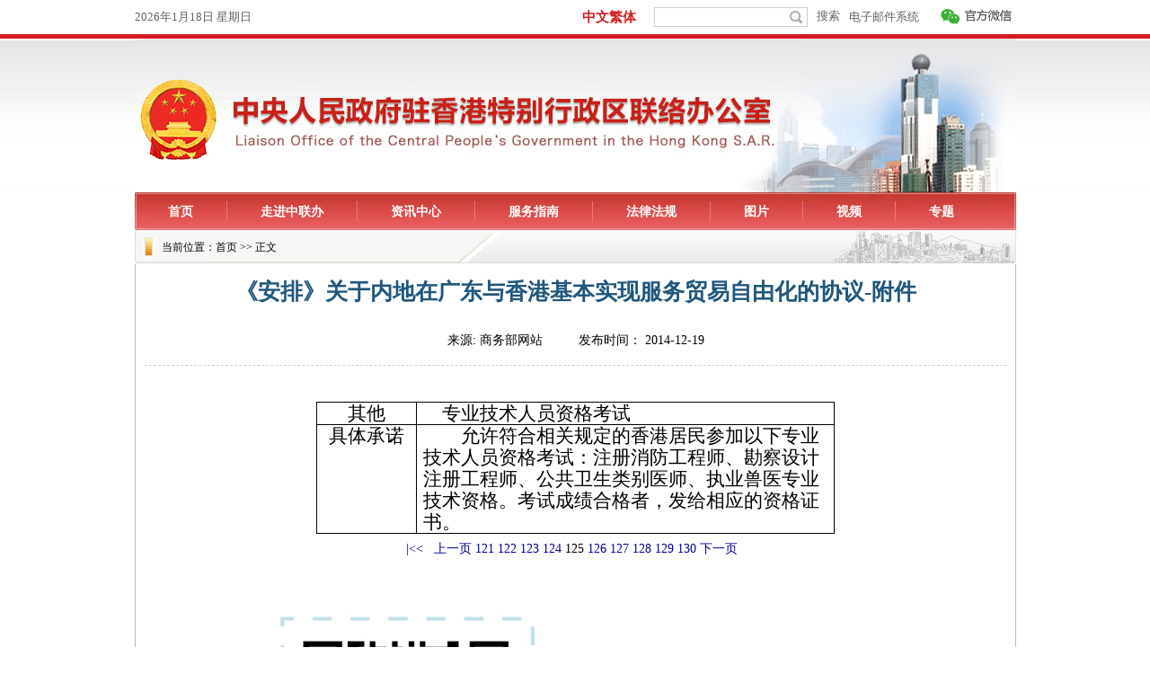

--- FILE ---
content_type: text/html
request_url: http://www.locpg.gov.cn/jsdt/2014-12/19/c_127319028_125.htm
body_size: 5057
content:
<!DOCTYPE html PUBLIC "-//W3C//DTD XHTML 1.0 Transitional//EN" "http://www.w3.org/TR/xhtml1/DTD/xhtml1-transitional.dtd">
<html xmlns="http://www.w3.org/1999/xhtml">
<head>
<meta http-equiv="Content-Type" content="text/html; charset=utf-8" /><meta name="publishid" content="127319028.11.3.0"/><meta name="pageid" content="11266.11105.0.0.1176508.0.0.0.0.0.112691.127319028"/>
<meta http-equiv="content-language" content="zh-cn" />
<meta http-equiv="X-UA-Compatible" content="IE=EmulateIE7" />
<meta name="renderer" content="webkit" />
<meta content="width=device-width, initial-scale=1.0, minimum-scale=1.0, maximum-scale=1.0,user-scalable=no" name="viewport" id="viewport" />
<script src="http://www.xinhuanet.com/global/js/pageCore.js"></script>
<title>
《安排》关于内地在广东与香港基本实现服务贸易自由化的协议-附件
</title>
<meta name="keywords" content="">
<meta name="description" content="" />
<link href="http://www.locpg.gov.cn/2019newhome/ej/css/xlnav0627/wzxl0627.css" rel="stylesheet" type="text/css" />
<link href="http://www.locpg.gov.cn/2019newhome/ej/css/20190626ej.css" rel="stylesheet" type="text/css" media="screen and (max-width:768px)" />
<link rel="stylesheet" type="text/css" href="http://www.locpg.gov.cn/2019newhome/ej/css/xlnav0627/hkxl_mob20190627.css" />
<link href="http://m.locpg.gov.cn/2019mobilenewhome/css/sanjixys.css" rel="stylesheet" type="text/css" media="screen and (max-width:768px)" />
<script src="http://www.xinhuanet.com/global/lib/jq/jquery1.12.4/jquery1.12.4.min.js"></script>
<link href="http://www.locpg.gov.cn/2019newhome/ej/css/nav.css" rel="stylesheet" />
<style>
#container {
margin: 214px auto 0;
}
@media screen and (min-width:0px) and (max-width: 767px) {
#container { margin-top:0px;
}
#banner a {
padding-top: 5px;
}
.wxEwm {
position: absolute;
width: 70px;
height: 0px;
right: 0;
top: 19px;
z-index: 99;
overflow: hidden;/* display: none; */
}
.wxEwm img {
width: 100%;
height: auto;
}
.logoarea #dh { font-family:"微软雅黑";
}
.dh a {
font-family:"微软雅黑";
}
}
</style>
</head>
<body>
<div class="m-top domMobile">
<script language="JavaScript" src="http://m.locpg.gov.cn/2019mobilenewhome/js/xl0805/sanjidh.js"></script>
</div>
<iframe width="100%" height="214" frameborder="0" marginwidth="0" marginheight="0" scrolling="no" src="../../../2019newhome/ej/js/top.htm" allowTransparency="true" id="topIframe" style="background-color:transparent" class="domPC"></iframe>
<div id="container">
<div class="domPC">
<script src="http://www.locpg.gov.cn/2019newhome/ej/js/nav.js"></script>
</div>
<script src="http://www.locpg.gov.cn/2019newhome/xl/js/0709/xldqzt.js"></script>
<div class="w979">
<div class="main_tit" id="center">
<h1 id="title">
《安排》关于内地在广东与香港基本实现服务贸易自由化的协议-附件
</h1>
<div class="info domPC">
来源:
商务部网站
&nbsp;&nbsp;&nbsp;&nbsp;&nbsp;&nbsp;&nbsp;&nbsp;
发布时间： 2014-12-19
</div>
<div class="from domMobile">
<time>
<span id="pubtime">
2014-12-19
</span>
<span id="from">
来源： 
<a href="">
商务部网站
</a>
</span>
</time>
</div>
</div>
<div class="clear"></div>
<div id="content">
<iframe frameborder="0" scrolling="no" src="" class="video-iframe"></iframe>
<div style="display:none;" class="video-src">

</div>
<p>
<table style="PADDING-BOTTOM: 0pt; PADDING-LEFT: 5.4pt; WIDTH: 432.95pt; PADDING-RIGHT: 5.4pt; BORDER-COLLAPSE: collapse; PADDING-TOP: 0pt" align="center">
<tbody>
<tr>
<td style="BORDER-BOTTOM: rgb(0,0,0) 0.5pt solid; BORDER-LEFT: rgb(0,0,0) 0.5pt solid; PADDING-BOTTOM: 0pt; PADDING-LEFT: 5.4pt; WIDTH: 76.3pt; PADDING-RIGHT: 5.4pt; BORDER-TOP: rgb(0,0,0) 0.5pt solid; BORDER-RIGHT: rgb(0,0,0) 0.5pt solid; PADDING-TOP: 0pt" valign="top" width="101">
<p style="TEXT-ALIGN: center; LINE-HEIGHT: 150%; MARGIN-TOP: 0pt; MARGIN-BOTTOM: 0pt"><span style="FONT-FAMILY: '仿宋'; FONT-SIZE: 16pt">其他</span></p>
</td>
<td style="BORDER-BOTTOM: rgb(0,0,0) 0.5pt solid; BORDER-LEFT: medium none; PADDING-BOTTOM: 0pt; PADDING-LEFT: 5.4pt; WIDTH: 356.65pt; PADDING-RIGHT: 5.4pt; BORDER-TOP: rgb(0,0,0) 0.5pt solid; BORDER-RIGHT: rgb(0,0,0) 0.5pt solid; PADDING-TOP: 0pt" valign="center" width="475">
<p style="LINE-HEIGHT: 150%; MARGIN-TOP: 0pt; TEXT-INDENT: 16pt; MARGIN-BOTTOM: 0pt"><span style="FONT-FAMILY: '仿宋'; FONT-SIZE: 16pt">专业技术人员资格考试</span></p>
</td>
</tr>
<tr style="HEIGHT: 84.25pt">
<td style="BORDER-BOTTOM: rgb(0,0,0) 0.5pt solid; BORDER-LEFT: rgb(0,0,0) 0.5pt solid; PADDING-BOTTOM: 0pt; PADDING-LEFT: 5.4pt; WIDTH: 76.3pt; PADDING-RIGHT: 5.4pt; BORDER-TOP: medium none; BORDER-RIGHT: rgb(0,0,0) 0.5pt solid; PADDING-TOP: 0pt" valign="top" width="101">
<p style="TEXT-ALIGN: center; LINE-HEIGHT: 150%; MARGIN-TOP: 0pt; MARGIN-BOTTOM: 0pt"><span style="FONT-FAMILY: '仿宋'; FONT-SIZE: 16pt">具体承诺</span></p>
<p style="LINE-HEIGHT: 24pt; MARGIN-TOP: 0pt; MARGIN-BOTTOM: 0pt"><span style="FONT-FAMILY: '仿宋'; FONT-SIZE: 16pt"> </span></p>
</td>
<td style="BORDER-BOTTOM: rgb(0,0,0) 0.5pt solid; BORDER-LEFT: medium none; PADDING-BOTTOM: 0pt; PADDING-LEFT: 5.4pt; WIDTH: 356.65pt; PADDING-RIGHT: 5.4pt; BORDER-TOP: medium none; BORDER-RIGHT: rgb(0,0,0) 0.5pt solid; PADDING-TOP: 0pt" valign="top" width="475">
<p style="LINE-HEIGHT: 150%; MARGIN-TOP: 0pt; TEXT-INDENT: 32pt; MARGIN-BOTTOM: 0pt"><span style="FONT-FAMILY: '仿宋'; FONT-SIZE: 16pt">允许符合相关规定的香港居民参加以下专业技术人员资格考试：注册消防工程师、勘察设计注册工程师、公共卫生类别医师、执业兽医专业技术资格。考试成绩合格者，发给相应的资格证书。</span></p>
</td>
</tr>
</tbody>
</table>
</p>
<div class="bigimg"> </div>
<div width="100%">
<p>
<center>
<div id="div_page_roll1" style="display:none">&nbsp;&nbsp; <a href="http://www.locpg.gov.cn/jsdt/2014-12/19/c_127319028_124.htm" class="nextpage">上一页</a> <a href="http://www.locpg.gov.cn/jsdt/2014-12/19/c_127319028.htm" class="page-Article">1</a> <a href="http://www.locpg.gov.cn/jsdt/2014-12/19/c_127319028_2.htm" class="page-Article">2</a> <a href="http://www.locpg.gov.cn/jsdt/2014-12/19/c_127319028_3.htm" class="page-Article">3</a> <a href="http://www.locpg.gov.cn/jsdt/2014-12/19/c_127319028_4.htm" class="page-Article">4</a> <a href="http://www.locpg.gov.cn/jsdt/2014-12/19/c_127319028_5.htm" class="page-Article">5</a> <a href="http://www.locpg.gov.cn/jsdt/2014-12/19/c_127319028_6.htm" class="page-Article">6</a> <a href="http://www.locpg.gov.cn/jsdt/2014-12/19/c_127319028_7.htm" class="page-Article">7</a> <a href="http://www.locpg.gov.cn/jsdt/2014-12/19/c_127319028_8.htm" class="page-Article">8</a> <a href="http://www.locpg.gov.cn/jsdt/2014-12/19/c_127319028_9.htm" class="page-Article">9</a> <a href="http://www.locpg.gov.cn/jsdt/2014-12/19/c_127319028_10.htm" class="page-Article">10</a> <a href="http://www.locpg.gov.cn/jsdt/2014-12/19/c_127319028_126.htm" class="nextpage">下一页</a>&nbsp;&nbsp;<a href="#" onclick="turnpage(2)" STYLE="text-decoration:none"> >>|</a></div>
<div id="div_page_roll2" style="display:none"><a href="#" onclick="turnpage(1)" STYLE="text-decoration:none"> |<<</a>&nbsp;&nbsp; <a href="http://www.locpg.gov.cn/jsdt/2014-12/19/c_127319028_124.htm" class="nextpage">上一页</a> <a href="http://www.locpg.gov.cn/jsdt/2014-12/19/c_127319028_11.htm" class="page-Article">11</a> <a href="http://www.locpg.gov.cn/jsdt/2014-12/19/c_127319028_12.htm" class="page-Article">12</a> <a href="http://www.locpg.gov.cn/jsdt/2014-12/19/c_127319028_13.htm" class="page-Article">13</a> <a href="http://www.locpg.gov.cn/jsdt/2014-12/19/c_127319028_14.htm" class="page-Article">14</a> <a href="http://www.locpg.gov.cn/jsdt/2014-12/19/c_127319028_15.htm" class="page-Article">15</a> <a href="http://www.locpg.gov.cn/jsdt/2014-12/19/c_127319028_16.htm" class="page-Article">16</a> <a href="http://www.locpg.gov.cn/jsdt/2014-12/19/c_127319028_17.htm" class="page-Article">17</a> <a href="http://www.locpg.gov.cn/jsdt/2014-12/19/c_127319028_18.htm" class="page-Article">18</a> <a href="http://www.locpg.gov.cn/jsdt/2014-12/19/c_127319028_19.htm" class="page-Article">19</a> <a href="http://www.locpg.gov.cn/jsdt/2014-12/19/c_127319028_20.htm" class="page-Article">20</a> <a href="http://www.locpg.gov.cn/jsdt/2014-12/19/c_127319028_126.htm" class="nextpage">下一页</a>&nbsp;&nbsp;<a href="#" onclick="turnpage(3)" STYLE="text-decoration:none"> >>|</a></div>
<div id="div_page_roll3" style="display:none"><a href="#" onclick="turnpage(2)" STYLE="text-decoration:none"> |<<</a>&nbsp;&nbsp; <a href="http://www.locpg.gov.cn/jsdt/2014-12/19/c_127319028_124.htm" class="nextpage">上一页</a> <a href="http://www.locpg.gov.cn/jsdt/2014-12/19/c_127319028_21.htm" class="page-Article">21</a> <a href="http://www.locpg.gov.cn/jsdt/2014-12/19/c_127319028_22.htm" class="page-Article">22</a> <a href="http://www.locpg.gov.cn/jsdt/2014-12/19/c_127319028_23.htm" class="page-Article">23</a> <a href="http://www.locpg.gov.cn/jsdt/2014-12/19/c_127319028_24.htm" class="page-Article">24</a> <a href="http://www.locpg.gov.cn/jsdt/2014-12/19/c_127319028_25.htm" class="page-Article">25</a> <a href="http://www.locpg.gov.cn/jsdt/2014-12/19/c_127319028_26.htm" class="page-Article">26</a> <a href="http://www.locpg.gov.cn/jsdt/2014-12/19/c_127319028_27.htm" class="page-Article">27</a> <a href="http://www.locpg.gov.cn/jsdt/2014-12/19/c_127319028_28.htm" class="page-Article">28</a> <a href="http://www.locpg.gov.cn/jsdt/2014-12/19/c_127319028_29.htm" class="page-Article">29</a> <a href="http://www.locpg.gov.cn/jsdt/2014-12/19/c_127319028_30.htm" class="page-Article">30</a> <a href="http://www.locpg.gov.cn/jsdt/2014-12/19/c_127319028_126.htm" class="nextpage">下一页</a>&nbsp;&nbsp;<a href="#" onclick="turnpage(4)" STYLE="text-decoration:none"> >>|</a></div>
<div id="div_page_roll4" style="display:none"><a href="#" onclick="turnpage(3)" STYLE="text-decoration:none"> |<<</a>&nbsp;&nbsp; <a href="http://www.locpg.gov.cn/jsdt/2014-12/19/c_127319028_124.htm" class="nextpage">上一页</a> <a href="http://www.locpg.gov.cn/jsdt/2014-12/19/c_127319028_31.htm" class="page-Article">31</a> <a href="http://www.locpg.gov.cn/jsdt/2014-12/19/c_127319028_32.htm" class="page-Article">32</a> <a href="http://www.locpg.gov.cn/jsdt/2014-12/19/c_127319028_33.htm" class="page-Article">33</a> <a href="http://www.locpg.gov.cn/jsdt/2014-12/19/c_127319028_34.htm" class="page-Article">34</a> <a href="http://www.locpg.gov.cn/jsdt/2014-12/19/c_127319028_35.htm" class="page-Article">35</a> <a href="http://www.locpg.gov.cn/jsdt/2014-12/19/c_127319028_36.htm" class="page-Article">36</a> <a href="http://www.locpg.gov.cn/jsdt/2014-12/19/c_127319028_37.htm" class="page-Article">37</a> <a href="http://www.locpg.gov.cn/jsdt/2014-12/19/c_127319028_38.htm" class="page-Article">38</a> <a href="http://www.locpg.gov.cn/jsdt/2014-12/19/c_127319028_39.htm" class="page-Article">39</a> <a href="http://www.locpg.gov.cn/jsdt/2014-12/19/c_127319028_40.htm" class="page-Article">40</a> <a href="http://www.locpg.gov.cn/jsdt/2014-12/19/c_127319028_126.htm" class="nextpage">下一页</a>&nbsp;&nbsp;<a href="#" onclick="turnpage(5)" STYLE="text-decoration:none"> >>|</a></div>
<div id="div_page_roll5" style="display:none"><a href="#" onclick="turnpage(4)" STYLE="text-decoration:none"> |<<</a>&nbsp;&nbsp; <a href="http://www.locpg.gov.cn/jsdt/2014-12/19/c_127319028_124.htm" class="nextpage">上一页</a> <a href="http://www.locpg.gov.cn/jsdt/2014-12/19/c_127319028_41.htm" class="page-Article">41</a> <a href="http://www.locpg.gov.cn/jsdt/2014-12/19/c_127319028_42.htm" class="page-Article">42</a> <a href="http://www.locpg.gov.cn/jsdt/2014-12/19/c_127319028_43.htm" class="page-Article">43</a> <a href="http://www.locpg.gov.cn/jsdt/2014-12/19/c_127319028_44.htm" class="page-Article">44</a> <a href="http://www.locpg.gov.cn/jsdt/2014-12/19/c_127319028_45.htm" class="page-Article">45</a> <a href="http://www.locpg.gov.cn/jsdt/2014-12/19/c_127319028_46.htm" class="page-Article">46</a> <a href="http://www.locpg.gov.cn/jsdt/2014-12/19/c_127319028_47.htm" class="page-Article">47</a> <a href="http://www.locpg.gov.cn/jsdt/2014-12/19/c_127319028_48.htm" class="page-Article">48</a> <a href="http://www.locpg.gov.cn/jsdt/2014-12/19/c_127319028_49.htm" class="page-Article">49</a> <a href="http://www.locpg.gov.cn/jsdt/2014-12/19/c_127319028_50.htm" class="page-Article">50</a> <a href="http://www.locpg.gov.cn/jsdt/2014-12/19/c_127319028_126.htm" class="nextpage">下一页</a>&nbsp;&nbsp;<a href="#" onclick="turnpage(6)" STYLE="text-decoration:none"> >>|</a></div>
<div id="div_page_roll6" style="display:none"><a href="#" onclick="turnpage(5)" STYLE="text-decoration:none"> |<<</a>&nbsp;&nbsp; <a href="http://www.locpg.gov.cn/jsdt/2014-12/19/c_127319028_124.htm" class="nextpage">上一页</a> <a href="http://www.locpg.gov.cn/jsdt/2014-12/19/c_127319028_51.htm" class="page-Article">51</a> <a href="http://www.locpg.gov.cn/jsdt/2014-12/19/c_127319028_52.htm" class="page-Article">52</a> <a href="http://www.locpg.gov.cn/jsdt/2014-12/19/c_127319028_53.htm" class="page-Article">53</a> <a href="http://www.locpg.gov.cn/jsdt/2014-12/19/c_127319028_54.htm" class="page-Article">54</a> <a href="http://www.locpg.gov.cn/jsdt/2014-12/19/c_127319028_55.htm" class="page-Article">55</a> <a href="http://www.locpg.gov.cn/jsdt/2014-12/19/c_127319028_56.htm" class="page-Article">56</a> <a href="http://www.locpg.gov.cn/jsdt/2014-12/19/c_127319028_57.htm" class="page-Article">57</a> <a href="http://www.locpg.gov.cn/jsdt/2014-12/19/c_127319028_58.htm" class="page-Article">58</a> <a href="http://www.locpg.gov.cn/jsdt/2014-12/19/c_127319028_59.htm" class="page-Article">59</a> <a href="http://www.locpg.gov.cn/jsdt/2014-12/19/c_127319028_60.htm" class="page-Article">60</a> <a href="http://www.locpg.gov.cn/jsdt/2014-12/19/c_127319028_126.htm" class="nextpage">下一页</a>&nbsp;&nbsp;<a href="#" onclick="turnpage(7)" STYLE="text-decoration:none"> >>|</a></div>
<div id="div_page_roll7" style="display:none"><a href="#" onclick="turnpage(6)" STYLE="text-decoration:none"> |<<</a>&nbsp;&nbsp; <a href="http://www.locpg.gov.cn/jsdt/2014-12/19/c_127319028_124.htm" class="nextpage">上一页</a> <a href="http://www.locpg.gov.cn/jsdt/2014-12/19/c_127319028_61.htm" class="page-Article">61</a> <a href="http://www.locpg.gov.cn/jsdt/2014-12/19/c_127319028_62.htm" class="page-Article">62</a> <a href="http://www.locpg.gov.cn/jsdt/2014-12/19/c_127319028_63.htm" class="page-Article">63</a> <a href="http://www.locpg.gov.cn/jsdt/2014-12/19/c_127319028_64.htm" class="page-Article">64</a> <a href="http://www.locpg.gov.cn/jsdt/2014-12/19/c_127319028_65.htm" class="page-Article">65</a> <a href="http://www.locpg.gov.cn/jsdt/2014-12/19/c_127319028_66.htm" class="page-Article">66</a> <a href="http://www.locpg.gov.cn/jsdt/2014-12/19/c_127319028_67.htm" class="page-Article">67</a> <a href="http://www.locpg.gov.cn/jsdt/2014-12/19/c_127319028_68.htm" class="page-Article">68</a> <a href="http://www.locpg.gov.cn/jsdt/2014-12/19/c_127319028_69.htm" class="page-Article">69</a> <a href="http://www.locpg.gov.cn/jsdt/2014-12/19/c_127319028_70.htm" class="page-Article">70</a> <a href="http://www.locpg.gov.cn/jsdt/2014-12/19/c_127319028_126.htm" class="nextpage">下一页</a>&nbsp;&nbsp;<a href="#" onclick="turnpage(8)" STYLE="text-decoration:none"> >>|</a></div>
<div id="div_page_roll8" style="display:none"><a href="#" onclick="turnpage(7)" STYLE="text-decoration:none"> |<<</a>&nbsp;&nbsp; <a href="http://www.locpg.gov.cn/jsdt/2014-12/19/c_127319028_124.htm" class="nextpage">上一页</a> <a href="http://www.locpg.gov.cn/jsdt/2014-12/19/c_127319028_71.htm" class="page-Article">71</a> <a href="http://www.locpg.gov.cn/jsdt/2014-12/19/c_127319028_72.htm" class="page-Article">72</a> <a href="http://www.locpg.gov.cn/jsdt/2014-12/19/c_127319028_73.htm" class="page-Article">73</a> <a href="http://www.locpg.gov.cn/jsdt/2014-12/19/c_127319028_74.htm" class="page-Article">74</a> <a href="http://www.locpg.gov.cn/jsdt/2014-12/19/c_127319028_75.htm" class="page-Article">75</a> <a href="http://www.locpg.gov.cn/jsdt/2014-12/19/c_127319028_76.htm" class="page-Article">76</a> <a href="http://www.locpg.gov.cn/jsdt/2014-12/19/c_127319028_77.htm" class="page-Article">77</a> <a href="http://www.locpg.gov.cn/jsdt/2014-12/19/c_127319028_78.htm" class="page-Article">78</a> <a href="http://www.locpg.gov.cn/jsdt/2014-12/19/c_127319028_79.htm" class="page-Article">79</a> <a href="http://www.locpg.gov.cn/jsdt/2014-12/19/c_127319028_80.htm" class="page-Article">80</a> <a href="http://www.locpg.gov.cn/jsdt/2014-12/19/c_127319028_126.htm" class="nextpage">下一页</a>&nbsp;&nbsp;<a href="#" onclick="turnpage(9)" STYLE="text-decoration:none"> >>|</a></div>
<div id="div_page_roll9" style="display:none"><a href="#" onclick="turnpage(8)" STYLE="text-decoration:none"> |<<</a>&nbsp;&nbsp; <a href="http://www.locpg.gov.cn/jsdt/2014-12/19/c_127319028_124.htm" class="nextpage">上一页</a> <a href="http://www.locpg.gov.cn/jsdt/2014-12/19/c_127319028_81.htm" class="page-Article">81</a> <a href="http://www.locpg.gov.cn/jsdt/2014-12/19/c_127319028_82.htm" class="page-Article">82</a> <a href="http://www.locpg.gov.cn/jsdt/2014-12/19/c_127319028_83.htm" class="page-Article">83</a> <a href="http://www.locpg.gov.cn/jsdt/2014-12/19/c_127319028_84.htm" class="page-Article">84</a> <a href="http://www.locpg.gov.cn/jsdt/2014-12/19/c_127319028_85.htm" class="page-Article">85</a> <a href="http://www.locpg.gov.cn/jsdt/2014-12/19/c_127319028_86.htm" class="page-Article">86</a> <a href="http://www.locpg.gov.cn/jsdt/2014-12/19/c_127319028_87.htm" class="page-Article">87</a> <a href="http://www.locpg.gov.cn/jsdt/2014-12/19/c_127319028_88.htm" class="page-Article">88</a> <a href="http://www.locpg.gov.cn/jsdt/2014-12/19/c_127319028_89.htm" class="page-Article">89</a> <a href="http://www.locpg.gov.cn/jsdt/2014-12/19/c_127319028_90.htm" class="page-Article">90</a> <a href="http://www.locpg.gov.cn/jsdt/2014-12/19/c_127319028_126.htm" class="nextpage">下一页</a>&nbsp;&nbsp;<a href="#" onclick="turnpage(10)" STYLE="text-decoration:none"> >>|</a></div>
<div id="div_page_roll10" style="display:none"><a href="#" onclick="turnpage(9)" STYLE="text-decoration:none"> |<<</a>&nbsp;&nbsp; <a href="http://www.locpg.gov.cn/jsdt/2014-12/19/c_127319028_124.htm" class="nextpage">上一页</a> <a href="http://www.locpg.gov.cn/jsdt/2014-12/19/c_127319028_91.htm" class="page-Article">91</a> <a href="http://www.locpg.gov.cn/jsdt/2014-12/19/c_127319028_92.htm" class="page-Article">92</a> <a href="http://www.locpg.gov.cn/jsdt/2014-12/19/c_127319028_93.htm" class="page-Article">93</a> <a href="http://www.locpg.gov.cn/jsdt/2014-12/19/c_127319028_94.htm" class="page-Article">94</a> <a href="http://www.locpg.gov.cn/jsdt/2014-12/19/c_127319028_95.htm" class="page-Article">95</a> <a href="http://www.locpg.gov.cn/jsdt/2014-12/19/c_127319028_96.htm" class="page-Article">96</a> <a href="http://www.locpg.gov.cn/jsdt/2014-12/19/c_127319028_97.htm" class="page-Article">97</a> <a href="http://www.locpg.gov.cn/jsdt/2014-12/19/c_127319028_98.htm" class="page-Article">98</a> <a href="http://www.locpg.gov.cn/jsdt/2014-12/19/c_127319028_99.htm" class="page-Article">99</a> <a href="http://www.locpg.gov.cn/jsdt/2014-12/19/c_127319028_100.htm" class="page-Article">100</a> <a href="http://www.locpg.gov.cn/jsdt/2014-12/19/c_127319028_126.htm" class="nextpage">下一页</a>&nbsp;&nbsp;<a href="#" onclick="turnpage(11)" STYLE="text-decoration:none"> >>|</a></div>
<div id="div_page_roll11" style="display:none"><a href="#" onclick="turnpage(10)" STYLE="text-decoration:none"> |<<</a>&nbsp;&nbsp; <a href="http://www.locpg.gov.cn/jsdt/2014-12/19/c_127319028_124.htm" class="nextpage">上一页</a> <a href="http://www.locpg.gov.cn/jsdt/2014-12/19/c_127319028_101.htm" class="page-Article">101</a> <a href="http://www.locpg.gov.cn/jsdt/2014-12/19/c_127319028_102.htm" class="page-Article">102</a> <a href="http://www.locpg.gov.cn/jsdt/2014-12/19/c_127319028_103.htm" class="page-Article">103</a> <a href="http://www.locpg.gov.cn/jsdt/2014-12/19/c_127319028_104.htm" class="page-Article">104</a> <a href="http://www.locpg.gov.cn/jsdt/2014-12/19/c_127319028_105.htm" class="page-Article">105</a> <a href="http://www.locpg.gov.cn/jsdt/2014-12/19/c_127319028_106.htm" class="page-Article">106</a> <a href="http://www.locpg.gov.cn/jsdt/2014-12/19/c_127319028_107.htm" class="page-Article">107</a> <a href="http://www.locpg.gov.cn/jsdt/2014-12/19/c_127319028_108.htm" class="page-Article">108</a> <a href="http://www.locpg.gov.cn/jsdt/2014-12/19/c_127319028_109.htm" class="page-Article">109</a> <a href="http://www.locpg.gov.cn/jsdt/2014-12/19/c_127319028_110.htm" class="page-Article">110</a> <a href="http://www.locpg.gov.cn/jsdt/2014-12/19/c_127319028_126.htm" class="nextpage">下一页</a>&nbsp;&nbsp;<a href="#" onclick="turnpage(12)" STYLE="text-decoration:none"> >>|</a></div>
<div id="div_page_roll12" style="display:none"><a href="#" onclick="turnpage(11)" STYLE="text-decoration:none"> |<<</a>&nbsp;&nbsp; <a href="http://www.locpg.gov.cn/jsdt/2014-12/19/c_127319028_124.htm" class="nextpage">上一页</a> <a href="http://www.locpg.gov.cn/jsdt/2014-12/19/c_127319028_111.htm" class="page-Article">111</a> <a href="http://www.locpg.gov.cn/jsdt/2014-12/19/c_127319028_112.htm" class="page-Article">112</a> <a href="http://www.locpg.gov.cn/jsdt/2014-12/19/c_127319028_113.htm" class="page-Article">113</a> <a href="http://www.locpg.gov.cn/jsdt/2014-12/19/c_127319028_114.htm" class="page-Article">114</a> <a href="http://www.locpg.gov.cn/jsdt/2014-12/19/c_127319028_115.htm" class="page-Article">115</a> <a href="http://www.locpg.gov.cn/jsdt/2014-12/19/c_127319028_116.htm" class="page-Article">116</a> <a href="http://www.locpg.gov.cn/jsdt/2014-12/19/c_127319028_117.htm" class="page-Article">117</a> <a href="http://www.locpg.gov.cn/jsdt/2014-12/19/c_127319028_118.htm" class="page-Article">118</a> <a href="http://www.locpg.gov.cn/jsdt/2014-12/19/c_127319028_119.htm" class="page-Article">119</a> <a href="http://www.locpg.gov.cn/jsdt/2014-12/19/c_127319028_120.htm" class="page-Article">120</a> <a href="http://www.locpg.gov.cn/jsdt/2014-12/19/c_127319028_126.htm" class="nextpage">下一页</a>&nbsp;&nbsp;<a href="#" onclick="turnpage(13)" STYLE="text-decoration:none"> >>|</a></div>
<div id="div_page_roll13" style="display:none"><a href="#" onclick="turnpage(12)" STYLE="text-decoration:none"> |<<</a>&nbsp;&nbsp; <a href="http://www.locpg.gov.cn/jsdt/2014-12/19/c_127319028_124.htm" class="nextpage">上一页</a> <a href="http://www.locpg.gov.cn/jsdt/2014-12/19/c_127319028_121.htm" class="page-Article">121</a> <a href="http://www.locpg.gov.cn/jsdt/2014-12/19/c_127319028_122.htm" class="page-Article">122</a> <a href="http://www.locpg.gov.cn/jsdt/2014-12/19/c_127319028_123.htm" class="page-Article">123</a> <a href="http://www.locpg.gov.cn/jsdt/2014-12/19/c_127319028_124.htm" class="page-Article">124</a> <span class="page-Article">125</span> <a href="http://www.locpg.gov.cn/jsdt/2014-12/19/c_127319028_126.htm" class="page-Article">126</a> <a href="http://www.locpg.gov.cn/jsdt/2014-12/19/c_127319028_127.htm" class="page-Article">127</a> <a href="http://www.locpg.gov.cn/jsdt/2014-12/19/c_127319028_128.htm" class="page-Article">128</a> <a href="http://www.locpg.gov.cn/jsdt/2014-12/19/c_127319028_129.htm" class="page-Article">129</a> <a href="http://www.locpg.gov.cn/jsdt/2014-12/19/c_127319028_130.htm" class="page-Article">130</a> <a href="http://www.locpg.gov.cn/jsdt/2014-12/19/c_127319028_126.htm" class="nextpage">下一页</a>&nbsp;&nbsp;</div>
<div id="div_currpage"><a href="#" onclick="turnpage(12)" STYLE="text-decoration:none"> |<<</a>&nbsp;&nbsp; <a href="http://www.locpg.gov.cn/jsdt/2014-12/19/c_127319028_124.htm" class="nextpage">上一页</a> <a href="http://www.locpg.gov.cn/jsdt/2014-12/19/c_127319028_121.htm" class="page-Article">121</a> <a href="http://www.locpg.gov.cn/jsdt/2014-12/19/c_127319028_122.htm" class="page-Article">122</a> <a href="http://www.locpg.gov.cn/jsdt/2014-12/19/c_127319028_123.htm" class="page-Article">123</a> <a href="http://www.locpg.gov.cn/jsdt/2014-12/19/c_127319028_124.htm" class="page-Article">124</a> <span class="page-Article">125</span> <a href="http://www.locpg.gov.cn/jsdt/2014-12/19/c_127319028_126.htm" class="page-Article">126</a> <a href="http://www.locpg.gov.cn/jsdt/2014-12/19/c_127319028_127.htm" class="page-Article">127</a> <a href="http://www.locpg.gov.cn/jsdt/2014-12/19/c_127319028_128.htm" class="page-Article">128</a> <a href="http://www.locpg.gov.cn/jsdt/2014-12/19/c_127319028_129.htm" class="page-Article">129</a> <a href="http://www.locpg.gov.cn/jsdt/2014-12/19/c_127319028_130.htm" class="page-Article">130</a> <a href="http://www.locpg.gov.cn/jsdt/2014-12/19/c_127319028_126.htm" class="nextpage">下一页</a>&nbsp;&nbsp;</div>
</center>
</p>
</div>
<script language="javascript">function turnpage(page){  document.all("div_currpage").innerHTML = document.all("div_page_roll"+page).innerHTML;}</script>
<p align="center"><span><img style="WIDTH: 800px" src="http://www.locpg.gov.cn/jsdt/2019-01/06/1210031374_15468264988351n.png" /></span></p>
</div>
<!-- null xy -->
</div>
<div class="clear"></div>
<div style="margin-left:5px;" class="domMobile">
<div class="bdsharebuttonbox bdshare-button-style0-24" data-bd-bind="1505359176615">
<a href="#" class="bds_more" data-cmd="more"></a>
<a href="#" class="bds_tqq" data-cmd="tqq" title="分享到腾讯微博"></a>
<a href="#" class="bds_tsina" data-cmd="tsina" title="分享到新浪微博"></a>
<a href="#" class="bds_weixin" data-cmd="weixin" title="分享到微信"></a>
</div>
<script>window._bd_share_config={"common":{"bdSnsKey":{},"bdText":"","bdMini":"1","bdMiniList":false,"bdPic":"","bdStyle":"0","bdSize":"24"},"share":{},"image":{"viewList":["tqq","tsina","weixin"],"viewText":"分享到：","viewSize":"16"},"selectShare":{"bdContainerClass":null,"bdSelectMiniList":["tqq","tsina","weixin"]}};with(document)0[(getElementsByTagName('head')[0]||body).appendChild(createElement('script')).src='http://bdimg.share.baidu.com/static/api/js/share.js?v=89860593.js?cdnversion='+~(-new Date()/36e5)];</script>
</div>
<nav class="footbox domMobile">
<ul>
<li class="backjt"><a title="返回顶部" href=""><img src="http://www.locpg.hk/mobile/imgs/bot_top.gif" width="320" data-bd-imgshare-binded="1" /></a></li>
<li>
<script type="text/javascript" src="http://m.locpg.gov.cn/2019mobilenewhome/js/sanjifoot.js"></script>
</li>
</ul>
</nav>
<TABLE cellSpacing="0" cellPadding="0" width="50%" align="center" border="0" class="domPC">
<TR>
<TD height="10"></TD>
</TR>
</TABLE>
<table width="840" border="0" cellspacing="0" cellpadding="0" align="center" class="domPC">
<tr>
<td height="30" valign="middle">
<a href="javascript:void(0);" onclick="javascript:print();">
<img src="http://www.locpg.hk/static/imgs/tit_dyby.gif" />
</a>&nbsp;&nbsp;&nbsp;&nbsp;
<a href="javascript:window.close();">
<img src="http://www.locpg.hk/static/imgs/tit_gbck.gif" />
</a>
</td>
</tr>
</table>
<TABLE cellSpacing="0" cellPadding="0" width="50%" align="center" border="0" class="domPC">
<TR>
<TD height="20"></TD>
</TR>
</TABLE>
</div>
<TABLE cellSpacing="0" cellPadding="0" width="50%" align="center" border="0" class="domPC">
<TR>
<TD height="20"></TD>
</TR>
</TABLE>
<iframe width="100%" height="100" frameborder="0" vspace="0" marginwidth="0" marginheight="0" hspace="0" src="../../../2019newhome/ej/js/bq.htm" class="domPC"></iframe>		
<!--微信分享图功能-->
<div class="share-title" style="display:none">
《安排》关于内地在广东与香港基本实现服务贸易自由化的协议-附件
</div>
<div class="share-substr" style="display:none">

</div>
<img class="share-img" style="display:none" src="http://www.locpg.gov.cn/static/imgs/xgzlb_shareLogo.jpg" width="300" height="300" />
<script src="https://res.wx.qq.com/open/js/jweixin-1.0.0.js"></script> 
<script src="http://www.locpg.gov.cn/static/js/wxShare.js"></script> 
<!--微信分享图功能--> 
<script>
$(function(){
	var src=$.trim($(".video-src").html());
		isVod=src.indexOf("ttp://vod")!=-1?true:false
		;
	if(isVod){
		$(".video-iframe").css({
			"display":"block"
		});
		$(".video-iframe").attr("src",src);
	}
})
</script>
<script type="text/javascript"> 
$(document).ready(function() {	
	$("ul#topnav li").hover(function() {
		$(this).addClass("on");
		$(this).find("span").show(); //Show the subnav
	} , function() { 
		$(this).removeClass("on");
		$(this).find("span").hide(); 
	});	
});

</script>
<script>
$(function () {
          
           lhr.wxewm(); //wxewm           
		lhr.navList();			
       });
       var lhr = {
     
           //wxewm
           wxewm: function () {
               $(".iconWx").click(function () {
                   var $_this = $(this),
                       $_wxEwm = $(".wxEwm");
                   if (!$_this.hasClass("open")) {
                       $_this.addClass("open");
                       $_wxEwm.animate({
                           height: 90
                       }, 200);
                   } else {
                       $_this.removeClass("open");
                       $_wxEwm.animate({
                           height: 0
                       }, 200);
                   }
               });
           },
		//navList
           navList: function () {
               $("#mobileHeader .right").click(function () {
                   var $_this = $(this),
                       $_mobileNavList = $("#mobileHeader .mobileNavList");
                   if (!$_this.hasClass("open")) {
                       $_this.addClass("open");
                       $_mobileNavList.animate({
                           height: 120
                       }, 200);
                   } else {
                       $_this.removeClass("open");
                       $_mobileNavList.animate({
                           height: 0
                       }, 200);
                   }
               });
           },
          
       }
</script>
<div style="display:none"><div id="fwl">010020030440000000000000011100001273190281</div><script type="text/javascript" src="http://webd.home.news.cn/webdig.js?z=1"></script><script type="text/javascript">wd_paramtracker("_wdxid=010020030440000000000000011100001273190281")</script><noscript><img src="http://webd.home.news.cn/1.gif?z=1&_wdxid=010020030440000000000000011100001273190281" border="0" /></noscript></div>   </body>
</html>

--- FILE ---
content_type: text/css
request_url: http://www.locpg.gov.cn/2019newhome/ej/css/xlnav0627/hkxl_mob20190627.css
body_size: 586
content:
@charset "utf-8";
div { }
body .domMobile { display: none; }
.video-iframe { display: none; width: 750px; height: 562px; margin: 0 auto; }
@media screen and (max-width:768px) {
body .domMobile { display: block; }
.domPC { display: none !important; }
}
 @media screen and (max-width: 768px) {
.logoarea #banner { display: inline-block; vertical-align: middle; width: 100%; }
#banner a { display: inline-block; padding-top: 10px; line-height: 100%; vertical-align: middle; }
#container,  .w979,  #center,  #content { width: 96%; margin-left: auto; margin-right: auto; }
#container { width: 100%; margin-top: 0; }
.w979 { border: none; }
#center { float: none; padding-top: 0; padding-left: 0; padding-bottom: 18px; }
#title { color: #575757; font-size: 20px; font-weight: 500; margin: 10px 0; text-align: left; }
.info { color: #9d9c9c; font-size: 12px; }
.from { padding-bottom: 4px; }
#center #pubtime { color: #9d9c9c; font-size: 12px; height: 40px; line-height: 40px; text-align: left; float: right; }
#center #pubtime a,  #center #pubtime a:visited { color: #9d9c9c; text-decoration: none; }
#center #pubtime a:hover,  #pubtime a:active { color: #0057E8; text-decoration: underline; }
#center #from { color: #9d9c9c; float: left; height: 40px; line-height: 40px; text-align: left; font-size: 12px; }
#center #from a { color: #9d9c9c; text-decoration: none; }
.video-iframe { width: 100%; height: 220px; }
.pageVideo{ width:100%; height:200px; }
}


--- FILE ---
content_type: text/css
request_url: http://m.locpg.gov.cn/2019mobilenewhome/css/sanjixys.css
body_size: 2024
content:
@charset "utf-8";
@charset "utf-8";
/* CSS Document */
body { font-family:"微软雅黑"}
._wPaginate_link { display: inline-block; margin-left: 5px; line-height: 20px; width: 15px; text-align: center; font-family: verdana; font-size: 10px; cursor: pointer; border: solid black 1px; text-decoration: none; border-radius: 5px; }
._wPaginate_link_first, ._wPaginate_link_prev, ._wPaginate_link_next, ._wPaginate_link_last { width: auto; line-height: 10px; padding: 3px 5px; }
/*** themes ***
/*** grey ***/
._wPaginate_grey ._wPaginate_link { border: 1px solid #ccc; background-color: #F5F5F5; color: #333; }
._wPaginate_grey ._wPaginate_link:hover, ._wPaginate_grey ._wPaginate_link.active { background-color: #E6E6E6; }
/*分页组件1*/ 
.pagination1 .tabTitHeight { height: 47px; position: relative; }
.pagination1 .tabTit { height: 46px; line-height: 46px; overflow: hidden; background: #fff; }
.pagination1 .tabTit .tabLi { float: left; font-size: 16px; color: #000; text-align: center; float: left; height: 46px; line-height: 46px; font-family: "微软雅黑"; cursor: pointer; font-family: 宋体; text-align: left }
.pagination1 .tabTit a:hover { text-decoration: none; }
.pagination1 .tabTit .on { color: #000 }
.pagination1 .tabCon { }
.pagination1 .dataList { padding: 10px 10px 10px 10px }
.pagination1 .dataList li { overflow: hidden; position: relative; height: auto; background: url("http://www.locpg.hk/static/imgs/fwzn/dian.jpg") no-repeat 0px 11px; }
.pagination1 .dataList h3 { width: 95%; float: left; font-weight: normal; font-size: 14px; color: #43495C; font-family: 宋体; line-height: 24px; padding-left: 15px }
.pagination1 .dataList h3 a { line-height: 28px; height: auto; overflow: hidden; font-size: 14px; color: ##43495C; font-family: 宋体; font-weight: normal;margin-right: 6px; }
.pagination1 .dataList .info { height: 28px; line-height: 28px; padding: 0; text-align: right; float: right; width: 80px; overflow: hidden; display:none; }
.pagination1 .dataList .time { font-size: 12px; color: #999; }
.pagination1 .dataList .moreBtn { display: none; }
.pagination1 .pagination ._wPaginate_link { padding: 2px 6px; line-height: 20px; font-family: verdana; font-size: 12px; border-radius: 0 }
.pagination1 .pagination ._wPaginate_link_active { background: #ccc; }
.pagination { width: 100%; text-align: center; margin-top: 20px; margin-bottom: 35px }
.line { border-bottom: 1px dashed #ccc; margin-bottom: 10px; padding-bottom: 10px }
.headbox { clear: both; background: url(http://www.locpg.hk/mobile/imgs/bg_dh.png) no-repeat center top, #fff; background-size: 100% 100%; }
.logoarea {
	clear: both;
	height: 69px;
  *zoom:1;
	margin: 0 auto;
}
.logoarea #dh {
	height: 22px;
	line-height: 22px;
	font-size: 20px;
	color: #333;
	font-size: 12px;
	text-align: center
}
.logoarea #dh a {
	color: #333;
	padding: 0 3px;
}
.logoarea #banner {
	height: 47px;
	display: block;
	line-height: 47px;
	text-align: center
}
.logoarea #banner img {
	width: 313px;
	height: 28px;
}
.headnav {
	clear: both;
	height: 60px;
	padding: 7px 0 8px;
	line-height: 30px;
	text-align: center;
	width: 100%;
	float: left;
	background-color: #098941;
	background-image: -webkit-gradient(linear, left top, left bottom, from(#17a456), to(#098941));
	background-image: -webkit-linear-gradient(top, #17a456, #098941);
	background-image: -moz-linear-gradient(top, #17a456, #098941);
	background-image: -ms-linear-gradient(top, #17a456, #098941);
	background-image: -o-linear-gradient(top, #17a456, #098941);
	background-image: linear-gradient(top, #17a456, #098941);
filter:progid:DXImageTransform.Microsoft.gradient(startColorStr='#17a456', EndColorStr='#098941');
}
.headnav a {
	display: inline-block;
	color: #fff;
	font-family: "微软雅黑";
	text-align: left;
	font-size: 14px;
	padding: 0 5px
}
.logoarea #dh .iconWx {
	position: relative;
	padding-left: 16px;
}
.iconWx i {
	background: url("http://m.locpg.gov.cn/2019mobilenewhome/images/20190620_xgzlbMob_iconWx_v1.png") 0 0 no-repeat;
	background-size: 100% auto;
	position: absolute;
	width: 16px;
	height: 16px;
	left: -1px;
	top: 3px;
	z-index: 9;
}
.wxEwm {
	position: absolute;
	width: 70px;
	height: 0px;
	right: 0;
	top: 19px;
	z-index: 99;
	overflow: hidden;/* display: none; */
}
.wxEwm img {
	width: 100%;
	height: auto;
}
.logoarea #banner {
	display: block;
	text-align: center;
	background: #eef3f1;
}
.logoarea #banner img {
	width: 100%;
	height: auto;
}
.dh { padding-top: 5px; padding-bottom: 5px; margin: 0 auto; }
.dh a { width: 25%; text-align: center; display: block; float: left; }
.phnav a { line-height: 35px; color: #fff; font-size: 16px; }
.bj_v1 { width: 100%; height: 3px; background: url(http://www.locpg.hk/static/imgs/fwzn/tiao_bj.jpg); margin: 5px auto 3px; }
.bj_v2 { width: 100%; height: 44px; background: url(http://www.locpg.hk/static/imgs/fwzn/tiao_bj_v1.jpg) no-repeat; }
.bj_v2 h2 { font-size: 18px; line-height: 44px; color: #CC0C0C; margin-left: 57px; font-weight: bold; font-family: "微软雅黑"; }
nav, nav ul, nav li { width: 100%; text-align: center; float: left; }
.footbox { background-image: url(http://www.locpg.hk/mobile/images/ej/bg_footer.png); background-repeat: repeat-x; background-size: 2px 140px; color: #e9ecd0; font-size: 12px; line-height: 18px; margin-top: 15px; }
.footbox a { color: #e9ecd0; }
.backjt { float: left; width: 100%; text-align: center; margin: 0 auto; }

#mobileHeader {
	font-family: "微软雅黑";
	position: relative
}
#mobileHeader {
	width: 100%;
	background: #e2e2e2 url(http://www.locpg.hk/mobile/imgs/bg_nav.png) no-repeat 0 0px;
	-webkit-background-size: 100% 45px;
	background-size: 100% 45px;
	position: relative;
}
#mobileHeader .right {
	display: block;
	width: 30px;
	height: 45px;
	position: absolute;
	top: 0px;
	right: 0px;
	background: url(http://m.locpg.gov.cn/2019mobilenewhome/images/20190620_xgzlbMob_iconNavList_v1.png) no-repeat 50%;
	-webkit-background-size: 57px;
	background-size:18px;
}
#mobileHeader .phnav a {
	line-height: 45px;
	color: #fff;
	font-size: 16px;
	width: 14%;
	text-align: center;
	display: inline-block
}
#mobileHeader .phnav a.fg {
	width: 20%
}
#mobileHeader .phnav a.on {
	background: #e3e3e3;
	color: #CC0000;
	margin: 0px 5px;
	line-height: 25px
}
#mobileHeader .mobileNavList {
	width: 100%;
	height: 0px;
	overflow: hidden;
	position: absolute;
	top: 45px;
	left: 0px;
	background: #ededed;
	z-index: 10;
}
#mobileHeader .mobileNavList a {
	float: left;
	width: 25%;
	padding: 5px 0;
	color: #333;
	text-align: center;
	font-size: 0.8rem;
	line-height: normal
}
.pagination {
      width: 100%;
      text-align: center;
      margin-top: 35px;
      clear: both
    }

    .pagination span {
      padding: 6px 10px;
      line-height: 24px;
      font-family: verdana;
      font-size: 12px;
      margin-bottom: 10px;
      background: #f5f5f5;
      border: 1px solid #ccc;
      margin: 0px 3px;
      height: 24px;
      cursor: pointer;
      margin-bottom: 10px
    }
    .pagination span.xpage-pagination-pager-active{

      background: #ccc;
    }

